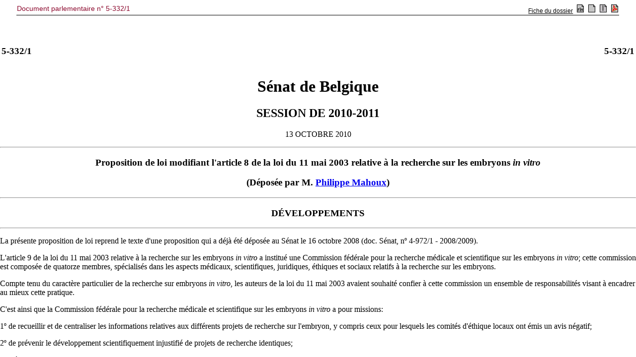

--- FILE ---
content_type: text/html; charset=ISO-8859-1
request_url: https://www.senate.be/www/?MIval=publications/viewPubTop&COLL=S&LEG=5&NR=332&PUID=83886393&LANG=fr
body_size: 540
content:
<!DOCTYPE html>
<HEAD>
<TITLE> Document parlementaire n° 5-332/1  </TITLE>
<LINK REL="stylesheet" HREF="/css/content.css" TYPE="text/css"> 
	
<script language="JavaScript1.1">
tekstblokids = new Array(1);


tekstblokids[0]=83886446; 



var amblocks=1;
var position=1;
var viewSplitted=false;
var lang="fr";
var otherlang="nl";
var pos="1";

function openWin( windowURL, windowName, windowFeatures ) { 
var newWindow=null;	
	newWindow=window.open( windowURL, windowName, windowFeatures ) ; 
	if (newWindow.opener==null) remote.opener=window;
	return newWindow;	
} 

function prev()
{
	if (position>1) {
		position-=1;
		view();
	}
	document.frmView.pos.value=position + "/" + amblocks;
	return;	
}

function first()
{
	position=1;
	view();
	document.frmView.pos.value=position + "/" + amblocks;
	return;	
}

function next()
{
	if (position<amblocks) {
		position+=1;
		view();
	}
	document.frmView.pos.value=position + "/" + amblocks;
	return;	
}

function viewSingle()
{
	viewSplitted=false;
	view();
}

function viewSplit()
{
	viewSplitted=true;
	view();
}

function view()
{
	if (viewSplitted) {
	 	parent.pub_doc.location.href="/www/?MIval=publications/viewPubSplit"  + "&TID=" + tekstblokids[position-1] + "&LANG=" + lang  ;
	} else {
		parent.pub_doc.location.href="/www/?MIval=publications/viewPubDoc" + "&TID=" + tekstblokids[position-1] + "&LANG=" + lang ;
	}
}

function switchlang()
{
	var tmp;
	tmp=lang;
	lang=otherlang;
	otherlang=tmp;
	view();
}


</script>	
	
</HEAD>
<BODY>

<FORM NAME="frmView" onsubmit="return false;">
<table style="width: 100%; border-collapse: collapse; border-bottom: 1px solid black;">
<TR>
	<TD CLASS="H1" align="LEFT" valign="TOP"> Document parlementaire n° 5-332/1  </TD>
	<TD align="RIGHT">
		
		
			
				<A HREF="/www/?MIval=dossier&LEG=5&NR=332&LANG=fr" TARGET=_parent>Fiche du dossier</A>
			
		
		&nbsp;<a href="javascript:switchlang();"><IMG SRC="/icons/switch.gif" BORDER="0"></a>		
		&nbsp;<a href="javascript:viewSingle();"><IMG SRC="/icons/doc.gif" BORDER="0"></a>
		&nbsp;<a href="javascript:viewSplit();"><IMG SRC="/icons/split.gif" BORDER="0"></a>
		
		&nbsp;<a href="/www/webdriver?MItabObj=pdf&MIcolObj=pdf&MInamObj=pdfid&MItypeObj=application/pdf&MIvalObj=83886396" TARGET="_parent"><IMG SRC="/icons/pdf.gif" BORDER="0"></a>
		
		
	</TD>
</TR>
</table>
</form>
<script defer src="https://static.cloudflareinsights.com/beacon.min.js/vcd15cbe7772f49c399c6a5babf22c1241717689176015" integrity="sha512-ZpsOmlRQV6y907TI0dKBHq9Md29nnaEIPlkf84rnaERnq6zvWvPUqr2ft8M1aS28oN72PdrCzSjY4U6VaAw1EQ==" data-cf-beacon='{"version":"2024.11.0","token":"b2f1408fb7964685ac43f43f9637b127","server_timing":{"name":{"cfCacheStatus":true,"cfEdge":true,"cfExtPri":true,"cfL4":true,"cfOrigin":true,"cfSpeedBrain":true},"location_startswith":null}}' crossorigin="anonymous"></script>
</BODY>
</HTML>

--- FILE ---
content_type: text/html; charset=ISO-8859-1
request_url: https://www.senate.be/www/?MIval=publications/viewPubDoc&TID=83886446&LANG=fr
body_size: 3193
content:
<!DOCTYPE html SYSTEM "html.dtd">
<HTML>
<HEAD>
<TITLE>5-332/1</TITLE>
</HEAD>
<BODY><A NAME="1"></A>
<!-- page:1 -->
<TABLE WIDTH="100%"><TR><TD><H3>5-332/1</H3></TD><TD ALIGN=right><H3>5-332/1</H3></TD></TR></TABLE>
<H1 ALIGN=center>Sénat de Belgique</H1>
<H2 ALIGN=center>SESSION DE 2010-2011</H2>
<A NAME="2"></A><P ALIGN=center>13 OCTOBRE 2010</P>
<HR>
<H3 ALIGN=center>Proposition de loi modifiant l'article&nbsp;8 de la loi du 11&nbsp;mai 2003 relative à la recherche sur les embryons <I>in vitro</I>
</H3>
<H3 ALIGN=center>(Déposée par M.&nbsp;<A HREF="Webdriver?MIval=/showSenator&ID=107&LANG=fr">Philippe Mahoux</A>)</H3>
<HR>
<A NAME="C1"></A>
<H3 ALIGN=center>
DÉVELOPPEMENTS</H3>
<HR>
<A NAME="3"></A><P>La présente proposition de loi reprend le texte d'une proposition qui a déjà été déposée au Sénat le 16&nbsp;octobre 2008 (doc. Sénat, nº 4-972/1 - 2008/2009).</P>
<A NAME="4"></A><P>L'article&nbsp;9 de la loi du 11&nbsp;mai 2003 relative à la recherche sur les embryons <I>in vitro</I> a institué une Commission fédérale pour la recherche médicale et scientifique sur les embryons <I>in vitro</I>; cette commission est composée de quatorze membres, spécialisés dans les aspects médicaux, scientifiques, juridiques, éthiques et sociaux relatifs à la recherche sur les embryons.</P>
<A NAME="5"></A><P>Compte tenu du caractère particulier de la recherche sur embryons <I>in vitro</I>, les auteurs de la loi du 11&nbsp;mai 2003 avaient souhaité confier à cette commission un ensemble de responsabilités visant à encadrer au mieux cette pratique.</P>
<A NAME="6"></A><P>C'est ainsi que la Commission fédérale pour la recherche médicale et scientifique sur les embryons <I>in vitro</I> a pour missions:</P>
<A NAME="7"></A><P>1º&nbsp;de recueillir et de centraliser les informations relatives aux différents projets de recherche sur l'embryon, y compris ceux pour lesquels les comités d'éthique locaux ont émis un avis négatif;</P>
<A NAME="8"></A><P>2º&nbsp;de prévenir le développement scientifiquement injustifié de projets de recherche identiques;</P>
<A NAME="9"></A><P>3º&nbsp;d'évaluer l'application de la loi;</P>
<!-- page:2 -->
<A NAME="10"></A><P>4º&nbsp;de formuler sous forme d'avis des recommandations en vue d'une initiative législative ou d'autres mesures;</P>
<A NAME="11"></A><P>5º&nbsp;de formuler sous forme d'avis des recommandations relatives à l'application de la loi, à destination des comités locaux d'éthique.</P>
<A NAME="12"></A><P>Parallèlement, la commission a pour mission d'examiner tous les projets de recherche qui lui sont communiqués et dispose, à cet égard, de certaines prérogatives, telles qu'interrompre une recherche si, au cours de sa réalisation, elle constate que la loi n'est plus respectée ou visiter les laboratoires dans lesquels se déroulent les recherches pour lesquelles elle est compétente, afin de faire toutes les constatations utiles à l'exercice de ses missions.</P>
<A NAME="13"></A><P>Enfin, chaque année, la commission établit à l'intention des Chambres législatives un rapport rendant compte de l'exercice de ses missions.</P>
<A NAME="14"></A><P>Le rapport établi pour la période 2006-2007 a été transmis au Sénat le 8&nbsp;mai 2008; il fait état de l'activité de la commission au cours de cette année, de sa situation financière et formule certaines conclusions pour cette première année d'exercice.</P>
<A NAME="15"></A><P>Dans celles-ci, l'auteur relève un point particulier soulevé par la commission, à savoir la non-concordance
(<A HREF="#FNT1">1</A>)
 existant entre:</P>
<A NAME="16"></A><P>1º&nbsp;l'article&nbsp;20 de la loi du 6&nbsp;juillet 2007 relative à la procréation médicalement assistée et à la destination des embryons surnuméraires et des gamètes (dite loi PMA), d'une part; et</P>
<A NAME="17"></A><P>2º&nbsp;l'article&nbsp;8 de la loi 11&nbsp;mai 2003 relative à la recherche sur les embryons <I>in vitro</I> (dite loi embryons) d'autre part.</P>
<A NAME="18"></A><P>L'article&nbsp;20 de la loi PMA prévoit en effet que:</P>
<A NAME="19"></A><P>«&nbsp;L'affectation d'embryons surnuméraires à un programme de recherche au sens de la loi du 11&nbsp;mai 2003 relative à la recherche sur les embryons <I>in vitro</I> est expressément indiquée dans la convention prévue à l'article&nbsp;7 et&nbsp;13, conclue entre le ou les auteurs du projet parental et le centre de fécondation consulté.</P>
<A NAME="20"></A><P>Conformément à la loi du 11&nbsp;mai 2003 relative à la recherche sur les embryons <I>in vitro</I>, la décision d'affecter les embryons surnuméraires à la recherche peut être retirée jusqu'au début de la recherche.&nbsp;»</P>
<!-- page:3 -->
<A NAME="21"></A><P>L'article&nbsp;8 de la loi «&nbsp;embryons&nbsp;» prévoit quant à lui:</P>
<A NAME="22"></A><P>«&nbsp;Les personnes concernées donnent leur consentement préalable libre, éclairé et consigné par écrit à l'utilisation des gamètes ou des embryons <I>in vitro</I> à des fins de recherche.</P>
<A NAME="23"></A><P>Ledit consentement ne peut être donné qu'après que les personnes concernées aient reçu toutes les informations nécessaires concernant:</P>
<A NAME="24"></A><P>&mdash;&nbsp;les dispositions de la présente loi;</P>
<A NAME="25"></A><P>&mdash;&nbsp;la technique d'obtention des gamètes;</P>
<A NAME="26"></A><P>&mdash;&nbsp;l'objectif, la méthodologie et la durée de la recherche ou du traitement;</P>
<A NAME="27"></A><P>&mdash;&nbsp;l'avis rendu en la matière par le comité local d'éthique et, le cas échéant, par la Commission fédérale pour la recherche médicale et scientifique sur les embryons <I>in vitro</I>.</P>
<A NAME="28"></A><P>Le chercheur informe les personnes concernées de leur droit de refuser de céder des gamètes ou des embryons <I>in vitro</I> à des fins de recherche et/ou de traitement, et de leur droit de retirer leur consentement jusqu'au début de la recherche.</P>
<A NAME="29"></A><P>Le consentement n'est valable que si tous les donneurs concernés ont marqué leur accord. Le refus <I>a posteriori</I> est donné valablement par un seul des donneurs.</P>
<A NAME="30"></A><P>Les embryons <I>in vitro</I> existant à la date de l'entrée en vigueur de la présente loi ne peuvent faire l'objet d'une recherche qu'avec le consentement des personnes concernées.&nbsp;»</P>
<A NAME="31"></A><P>Si l'on analyse l'article&nbsp;8 de la loi embryons, on constate cependant que bon nombre des obligations qu'il fixe sont désormais rencontrées par la loi PMA.</P>
<A NAME="32"></A><P>Ainsi, l'information loyale &mdash;&nbsp;telle que définie par la loi PMA &mdash; répond aux questions relatives aux dispositions légales, à la technique d'obtention des gamètes ou des embryons surnuméraires ou encore au droit de retirer son consentement jusqu'au début de la recherche.</P>
<A NAME="33"></A><P>De même, la loi PMA a prévu, en ses dispositions transitoires, la destination des gamètes et embryons surnuméraires qui auraient été confiés avant l'entrée en vigueur de la loi.</P>
<A NAME="34"></A><P>Reste donc la question de l'information relative à la recherche à laquelle seront affectés les embryons ou les gamètes des donneurs.</P>
<A NAME="35"></A><P>L'article&nbsp;8 prévoit qu'une information extrêmement étendue sera fournie aux personnes qui affectent leurs gamètes ou embryons <I>in vitro</I> à la recherche: l'objectif, la méthodologie et la durée de la recherche ou du traitement ainsi que l'avis rendu en la matière par le comité local d'éthique et, le cas échéant, par la Commission fédérale pour la recherche médicale et scientifique sur les embryons <I>in vitro</I>.</P>
<!-- page:4 -->
<A NAME="36"></A><P>La lecture des descriptifs de recherche et des documents prévus par la loi laisse cependant à penser qu'une telle précision ne s'impose pas: ils sont totalement incompréhensibles pour le profane en sorte que cette information n'est d'aucune utilité réelle.</P>
<A NAME="37"></A><P>Les auteurs sont donc d'avis qu'il convient de modifier cette obligation d'information prévue dans la loi embryons pour la rendre intelligible à ceux qui décident de faire don de leurs gamètes ou embryons surnuméraires.</P>
<H3 ALIGN=center>
<B>COMMENTAIRE DE L'ARTICLE</B>
</H3>
<A NAME="38"></A><P>L'idée poursuivie vise à informer les donneurs de gamètes et d'embryons surnuméraires de l'objectif poursuivi par les projets de recherche en cours et ce, dans un langage qui soit accessible à tous.</P>
<TABLE WIDTH="100%">
<TR>
<TD WIDTH="50%"></TD><TD VALIGN=top></TD>
</TR>
</TABLE>
<!-- page:5 -->
<HR><A NAME="C2"></A>
<H3 ALIGN=center>
PROPOSITION DE LOI</H3>
<HR>
<A NAME="39"></A><P ALIGN=center>Article 1<SUP>er</SUP></P>
<A NAME="40"></A><P>La présente loi règle une matière visée à l'article&nbsp;78 de la Constitution.</P>
<A NAME="41"></A><P ALIGN=center>Art.&nbsp;2</P>
<A NAME="42"></A><P>Dans l'article&nbsp;8 de la loi du 11&nbsp;mai 2003 relative à la recherche sur les embryons <I>in vitro</I>, les modifications suivantes sont apportées:</P>
<A NAME="43"></A><P>1º&nbsp;l'alinéa&nbsp;1<SUP>er</SUP> est supprimé;</P>
<A NAME="44"></A><P>2º&nbsp;l'alinéa&nbsp;2 est remplacé par ce qui suit:</P>
<A NAME="45"></A><P>«&nbsp;Lors de l'affectation d'embryons <I>in vitro</I> ou de gamètes à la recherche, les chercheurs mettent à la disposition des donneurs, tels que définis par l'article&nbsp;2, 5º, une liste des projets de recherche en cours. Cette liste présentera un bref descriptif des objectifs poursuivis par ces projets. Les donneurs d'embryons ou de gamètes peuvent, s'ils le demandent, obtenir toute information complémentaire relative à ces projets auprès des chercheurs.&nbsp;»;</P>
<A NAME="46"></A><P>3º&nbsp;l'alinéa&nbsp;3 est remplacé par ce qui suit:</P>
<A NAME="47"></A><P>«&nbsp;La décision d'affecter des embryons <I>in vitro</I> ou des gamètes à la recherche peut être retirée jusqu'au début de la recherche.&nbsp;»;</P>
<A NAME="48"></A><P>4º&nbsp;l'alinéa&nbsp;5 est supprimé.&nbsp;»</P>
<A NAME="49"></A><P>20&nbsp;juillet 2010.</P>
<TABLE WIDTH="100%">
<TR>
<TD WIDTH="50%"></TD><TD VALIGN=top><A HREF="Webdriver?MIval=/showSenator&ID=107&LANG=fr">Philippe MAHOUX</A>.</TD>
</TR>
</TABLE>
<HR>
<A NAME="FNT1"></A>
<A NAME="50"></A><P>(1)&nbsp;À&nbsp;cet égard, l'auteur se permet de remarquer que cette non-concordance vaut également entre l'article&nbsp;8 de la loi «&nbsp;embryons&nbsp;» et l'article&nbsp;48 de la loi PMA, lequel s'applique au dons de gamètes, lesquels ne sont pas visés à l'article&nbsp;20 de la loi PMA, mais bien à l'article&nbsp;8 de la loi «&nbsp;embryons&nbsp;».</P>
<HR><script defer src="https://static.cloudflareinsights.com/beacon.min.js/vcd15cbe7772f49c399c6a5babf22c1241717689176015" integrity="sha512-ZpsOmlRQV6y907TI0dKBHq9Md29nnaEIPlkf84rnaERnq6zvWvPUqr2ft8M1aS28oN72PdrCzSjY4U6VaAw1EQ==" data-cf-beacon='{"version":"2024.11.0","token":"b2f1408fb7964685ac43f43f9637b127","server_timing":{"name":{"cfCacheStatus":true,"cfEdge":true,"cfExtPri":true,"cfL4":true,"cfOrigin":true,"cfSpeedBrain":true},"location_startswith":null}}' crossorigin="anonymous"></script>
</BODY></HTML>


